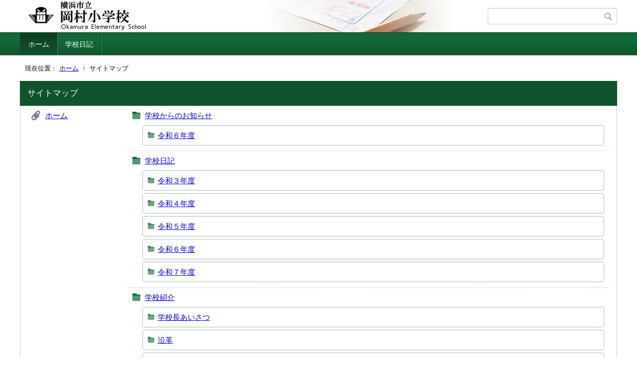

--- FILE ---
content_type: text/html;charset=UTF-8
request_url: https://www.edu.city.yokohama.lg.jp/school/es/okamura/index.cfm?sitemap=1,2380,60,201,html
body_size: 3584
content:
<!DOCTYPE html>
<html lang="ja">
<head>

<meta http-equiv="x-ua-compatible" content="IE=edge">
<meta http-equiv="Content-Type" content="text/html; charset=UTF-8">
<meta http-equiv="Content-Script-Type" content="text/javascript">
<meta http-equiv="Content-Style-Type" content="text/css">
<meta name="viewport" content="width=device-width">


<!--[if lt IE 9]>
<script type="text/javascript" src="/school/es/okamura/designs/designC_green/html5.js"></script>
<style type="text/css">
article,aside,canvas,details,figcaption,figure,footer,header,hgroup,menu,nav,section,summary {display:block;}
</style>
<![endif]-->

<link id="cssMain" rel="stylesheet" type="text/css" href="/school/es/okamura/designs/designC_green/group.css" media="screen,print,projection,tv">

<link rel="shortcut icon" href="/school/es/okamura/designs/designC_green/favicon.ico">

<script type="text/javascript" src="/school/es/okamura/designs/designC_green/functions.js"></script>

<title>サイトマップ - 岡村小学校</title>
<meta name="copyright" content="Copyright 2026 岡村小学校">
<meta name="author" content=" 岡村小学校">
<meta name="description" content=" -">
<meta name="keywords" content=" ">


	<meta property="og:site_name" content="岡村小学校">
	<meta property="og:title" content="サイトマップ - 岡村小学校">
	<meta property="og:description" content=" -">
	
		
		<meta property="og:url" content="https%3A%2F%2Fwww.edu.city.yokohama.lg.jp%2F">
		<meta property="og:type" content="website">
	
	<meta property="og:image" content="https://www.edu.city.yokohama.lg.jp/school/es/okamura/images/og_image.png">


<link rel="stylesheet" type="text/css" href="/school/es/okamura/images/template/template.css">
<script type="text/javascript" src="/school/es/okamura/common/testemail.js"></script>

</head>
<body id="PageBody">

<div class="headerArea">
<header>
	<a name="page_top"><img src="/school/es/okamura/images/shim.gif" width="1" height="1" alt="ページの先頭です" title="ページの先頭です" class="voicenavi"></a>
	
	

	
	<div id="SiteTitle">
		<h1 id="TitleArea"><a href="/school/es/okamura/index.cfm/1,html" title="ホーム"><img src="/school/es/okamura/designs/designC_green/images/logo.png" alt="ホーム" id="TitleImage"></a><span class="invisible">岡村小学校</span></h1>
					<form action="/school/es/okamura/common/search.cfm" method="post" id="SearchForm">
						<input type="hidden" name="csrfToken0" value="E6560F2D444780CF12364E2A7231755388DB9B08">
						<input type="hidden" name="HomeSearch" value="yes">
						
						
							<input type="search" maxlength="255" name="Criteria" value="" class="searchInputBox" id="searchInputBox">
						
							<input type="image" name="search" src="/school/es/okamura/designs/designC_green/images/search.png" alt="検索" class="searchSubmitImage">
						
					</form>
				
		
		
		
		
	</div>

	
	
			
			<div id="GlobalNavigation">
				
				
				<nav id="globalPrimaryMenu">
					<h2 class="invisible">Group NAV</h2>
					<ul class="globalPrimaryMenu">
					<li class="globalPrimaryMenu" id="grp1"><a href="/school/es/okamura/index.cfm/1,html"  class="globalPrimaryMenuSelected" lang="ja">ホーム</a></li> <li class="globalPrimaryMenu" id="grp19"><a href="/school/es/okamura/index.cfm/19,html"  class="globalPrimaryMenu" lang="ja">学校日記</a></li> 
					</ul>
				</nav>
				
		
			</div>
		
			
			<div id="BreadCrumbList">
				
				<nav class="BreadCrumbList">
					<h2 class="invisible">BreadCrumb</h2>
					<div id="drillmenuprefix">現在位置：</div> 
					
					<ul>
		
					<li><a href="/school/es/okamura/index.cfm/1,html">ホーム</a></li>
				
				<li class="current">サイトマップ</li>
			
					</ul>
				</nav>
			</div>
		
</header>
</div>


<div class="MainWrapper">

	
	
	

	
	<div id="Main">
		
		
		<div class="sitemap">
			<article id="sitemap">
				<h2 class="sitemapTitle">サイトマップ</h2>
				<ul class="sitemapContent">
					
							<li class="sitemapGroup">
								
									<h3 class="sitemapGroupName">
										<a href="/school/es/okamura/index.cfm/1,html">ホーム</a>
										
									</h3>
								
										<ul class="sitemapGroupContent">
											
												<li class="sitemapCategory">
													
													<h4 class="sitemapCategoryName">
														<a href="/school/es/okamura/index.cfm/1,0,65,html">学校からのお知らせ</a>
														
													</h4>
													
													
													
														<ul class="sitemapSubCategories">
															
																
																<li class="sitemapSubCategoryContent">
																	<h5 class="sitemapSubCategoryName">
																		<a href="/school/es/okamura/index.cfm/1,0,65,210,html">
																			令和６年度</a>
																		
																	</h5>
																	
																	
																</li>
																
															
														</ul>
													
												</li>
											
												<li class="sitemapCategory">
													
													<h4 class="sitemapCategoryName">
														<a href="/school/es/okamura/index.cfm/1,0,60,html">学校日記</a>
														
													</h4>
													
													
													
														<ul class="sitemapSubCategories">
															
																
																<li class="sitemapSubCategoryContent">
																	<h5 class="sitemapSubCategoryName">
																		<a href="/school/es/okamura/index.cfm/1,0,60,201,html">
																			令和３年度</a>
																		
																	</h5>
																	
																	
																</li>
																
															
																
																<li class="sitemapSubCategoryContent">
																	<h5 class="sitemapSubCategoryName">
																		<a href="/school/es/okamura/index.cfm/1,0,60,205,html">
																			令和４年度</a>
																		
																	</h5>
																	
																	
																</li>
																
															
																
																<li class="sitemapSubCategoryContent">
																	<h5 class="sitemapSubCategoryName">
																		<a href="/school/es/okamura/index.cfm/1,0,60,212,html">
																			令和５年度</a>
																		
																	</h5>
																	
																	
																</li>
																
															
																
																<li class="sitemapSubCategoryContent">
																	<h5 class="sitemapSubCategoryName">
																		<a href="/school/es/okamura/index.cfm/1,0,60,218,html">
																			令和６年度</a>
																		
																	</h5>
																	
																	
																</li>
																
															
																
																<li class="sitemapSubCategoryContent">
																	<h5 class="sitemapSubCategoryName">
																		<a href="/school/es/okamura/index.cfm/1,0,60,222,html">
																			令和７年度</a>
																		
																	</h5>
																	
																	
																</li>
																
															
														</ul>
													
												</li>
											
												<li class="sitemapCategory">
													
													<h4 class="sitemapCategoryName">
														<a href="/school/es/okamura/index.cfm/1,0,42,html">学校紹介</a>
														
													</h4>
													
													
													
														<ul class="sitemapSubCategories">
															
																
																<li class="sitemapSubCategoryContent">
																	<h5 class="sitemapSubCategoryName">
																		<a href="/school/es/okamura/index.cfm/1,0,42,154,html">
																			学校長あいさつ</a>
																		
																	</h5>
																	
																	
																</li>
																
															
																
																<li class="sitemapSubCategoryContent">
																	<h5 class="sitemapSubCategoryName">
																		<a href="/school/es/okamura/index.cfm/1,0,42,155,html">
																			沿革</a>
																		
																	</h5>
																	
																	
																</li>
																
															
																
																<li class="sitemapSubCategoryContent">
																	<h5 class="sitemapSubCategoryName">
																		<a href="/school/es/okamura/index.cfm/1,0,42,156,html">
																			学校所在地・連絡先</a>
																		
																	</h5>
																	
																	
																</li>
																
															
																
																<li class="sitemapSubCategoryContent">
																	<h5 class="sitemapSubCategoryName">
																		<a href="/school/es/okamura/index.cfm/1,0,42,158,html">
																			校歌・校章</a>
																		
																	</h5>
																	
																	
																</li>
																
															
																
																<li class="sitemapSubCategoryContent">
																	<h5 class="sitemapSubCategoryName">
																		<a href="/school/es/okamura/index.cfm/1,0,42,176,html">
																			学校教育目標</a>
																		
																	</h5>
																	
																	
																</li>
																
															
														</ul>
													
												</li>
											
												<li class="sitemapCategory">
													
													<h4 class="sitemapCategoryName">
														<a href="/school/es/okamura/index.cfm/1,0,43,html">学校経営</a>
														
													</h4>
													
													
													
														<ul class="sitemapSubCategories">
															
																
																<li class="sitemapSubCategoryContent">
																	<h5 class="sitemapSubCategoryName">
																		<a href="/school/es/okamura/index.cfm/1,0,43,160,html">
																			中期学校経営方針</a>
																		
																	</h5>
																	
																	
																</li>
																
															
																
																<li class="sitemapSubCategoryContent">
																	<h5 class="sitemapSubCategoryName">
																		<a href="/school/es/okamura/index.cfm/1,0,43,177,html">
																			小中一貫教育</a>
																		
																	</h5>
																	
																	
																</li>
																
															
																
																<li class="sitemapSubCategoryContent">
																	<h5 class="sitemapSubCategoryName">
																		<a href="/school/es/okamura/index.cfm/1,0,43,178,html">
																			【知】確かな学力</a>
																		
																	</h5>
																	
																	
																</li>
																
															
																
																<li class="sitemapSubCategoryContent">
																	<h5 class="sitemapSubCategoryName">
																		<a href="/school/es/okamura/index.cfm/1,0,43,179,html">
																			【徳】豊かな心</a>
																		
																	</h5>
																	
																	
																</li>
																
															
																
																<li class="sitemapSubCategoryContent">
																	<h5 class="sitemapSubCategoryName">
																		<a href="/school/es/okamura/index.cfm/1,0,43,180,html">
																			【体】健やかな体</a>
																		
																	</h5>
																	
																	
																</li>
																
															
																
																<li class="sitemapSubCategoryContent">
																	<h5 class="sitemapSubCategoryName">
																		<a href="/school/es/okamura/index.cfm/1,0,43,184,html">
																			学校評価</a>
																		
																	</h5>
																	
																	
																</li>
																
															
																
																<li class="sitemapSubCategoryContent">
																	<h5 class="sitemapSubCategoryName">
																		<a href="/school/es/okamura/index.cfm/1,0,43,185,html">
																			学校予算・決算</a>
																		
																	</h5>
																	
																	
																</li>
																
															
														</ul>
													
												</li>
											
												<li class="sitemapCategory">
													
													<h4 class="sitemapCategoryName">
														<a href="/school/es/okamura/index.cfm/1,0,52,html">学校だより「けやき」</a>
														
													</h4>
													
													
													
														<ul class="sitemapSubCategories">
															
																
																<li class="sitemapSubCategoryContent">
																	<h5 class="sitemapSubCategoryName">
																		<a href="/school/es/okamura/index.cfm/1,0,52,189,html">
																			平成２７年度</a>
																		
																	</h5>
																	
																	
																</li>
																
															
																
																<li class="sitemapSubCategoryContent">
																	<h5 class="sitemapSubCategoryName">
																		<a href="/school/es/okamura/index.cfm/1,0,52,190,html">
																			平成２８年度</a>
																		
																	</h5>
																	
																	
																</li>
																
															
																
																<li class="sitemapSubCategoryContent">
																	<h5 class="sitemapSubCategoryName">
																		<a href="/school/es/okamura/index.cfm/1,0,52,193,html">
																			平成２９年度</a>
																		
																	</h5>
																	
																	
																</li>
																
															
																
																<li class="sitemapSubCategoryContent">
																	<h5 class="sitemapSubCategoryName">
																		<a href="/school/es/okamura/index.cfm/1,0,52,198,html">
																			平成３０年度</a>
																		
																	</h5>
																	
																	
																</li>
																
															
																
																<li class="sitemapSubCategoryContent">
																	<h5 class="sitemapSubCategoryName">
																		<a href="/school/es/okamura/index.cfm/1,0,52,199,html">
																			令和元年度</a>
																		
																	</h5>
																	
																	
																</li>
																
															
																
																<li class="sitemapSubCategoryContent">
																	<h5 class="sitemapSubCategoryName">
																		<a href="/school/es/okamura/index.cfm/1,0,52,200,html">
																			令和２年度</a>
																		
																	</h5>
																	
																	
																</li>
																
															
																
																<li class="sitemapSubCategoryContent">
																	<h5 class="sitemapSubCategoryName">
																		<a href="/school/es/okamura/index.cfm/1,0,52,202,html">
																			令和３年度</a>
																		
																	</h5>
																	
																	
																</li>
																
															
																
																<li class="sitemapSubCategoryContent">
																	<h5 class="sitemapSubCategoryName">
																		<a href="/school/es/okamura/index.cfm/1,0,52,206,html">
																			令和４年度</a>
																		
																	</h5>
																	
																	
																</li>
																
															
																
																<li class="sitemapSubCategoryContent">
																	<h5 class="sitemapSubCategoryName">
																		<a href="/school/es/okamura/index.cfm/1,0,52,216,html">
																			令和５年度</a>
																		
																	</h5>
																	
																	
																</li>
																
															
																
																<li class="sitemapSubCategoryContent">
																	<h5 class="sitemapSubCategoryName">
																		<a href="/school/es/okamura/index.cfm/1,0,52,219,html">
																			令和６年度</a>
																		
																	</h5>
																	
																	
																</li>
																
															
														</ul>
													
												</li>
											
												<li class="sitemapCategory">
													
													<h4 class="sitemapCategoryName">
														<a href="/school/es/okamura/index.cfm/1,0,55,html">教育相談</a>
														
													</h4>
													
													
													
												</li>
											
												<li class="sitemapCategory">
													
													<h4 class="sitemapCategoryName">
														<a href="/school/es/okamura/index.cfm/1,0,67,html">いじめ防止</a>
														
													</h4>
													
													
													
												</li>
											
												<li class="sitemapCategory">
													
													<h4 class="sitemapCategoryName">
														<a href="/school/es/okamura/index.cfm/1,0,45,html">災害時の対応</a>
														
													</h4>
													
													
													
												</li>
											
												<li class="sitemapCategory">
													
													<h4 class="sitemapCategoryName">
														<a href="/school/es/okamura/index.cfm/1,0,66,html">給食</a>
														
													</h4>
													
													
													
												</li>
											
												<li class="sitemapCategory">
													
													<h4 class="sitemapCategoryName">
														<a href="/school/es/okamura/index.cfm/1,0,68,html">新１年生はこちら</a>
														
													</h4>
													
													
													
														<ul class="sitemapSubCategories">
															
																
																<li class="sitemapSubCategoryContent">
																	<h5 class="sitemapSubCategoryName">
																		<a href="/school/es/okamura/index.cfm/1,0,68,220,html">
																			令和７年度入学</a>
																		
																	</h5>
																	
																	
																</li>
																
															
																
																<li class="sitemapSubCategoryContent">
																	<h5 class="sitemapSubCategoryName">
																		<a href="/school/es/okamura/index.cfm/1,0,68,223,html">
																			令和８年度入学</a>
																		
																	</h5>
																	
																	
																</li>
																
															
														</ul>
													
												</li>
											
										</ul>
									
								
							</li>
						
							<li class="sitemapGroup">
								
									<h3 class="sitemapGroupName">
										<a href="/school/es/okamura/index.cfm/19,html">学校日記</a>
										
									</h3>
								
										<ul class="sitemapGroupContent">
											
												<li class="sitemapCategory">
													
													<h4 class="sitemapCategoryName">
														<a href="/school/es/okamura/index.cfm/19,0,65,html">学校からのお知らせ</a>
														
													</h4>
													
													
													
												</li>
											
												<li class="sitemapCategory">
													
													<h4 class="sitemapCategoryName">
														<a href="/school/es/okamura/index.cfm/19,0,60,html">学校日記</a>
														
													</h4>
													
													
													
														<ul class="sitemapSubCategories">
															
																
																<li class="sitemapSubCategoryContent">
																	<h5 class="sitemapSubCategoryName">
																		<a href="/school/es/okamura/index.cfm/19,0,60,201,html">
																			令和３年度</a>
																		
																	</h5>
																	
																	
																</li>
																
															
																
																<li class="sitemapSubCategoryContent">
																	<h5 class="sitemapSubCategoryName">
																		<a href="/school/es/okamura/index.cfm/19,0,60,205,html">
																			令和４年度</a>
																		
																	</h5>
																	
																	
																</li>
																
															
																
																<li class="sitemapSubCategoryContent">
																	<h5 class="sitemapSubCategoryName">
																		<a href="/school/es/okamura/index.cfm/19,0,60,212,html">
																			令和５年度</a>
																		
																	</h5>
																	
																	
																</li>
																
															
																
																<li class="sitemapSubCategoryContent">
																	<h5 class="sitemapSubCategoryName">
																		<a href="/school/es/okamura/index.cfm/19,0,60,218,html">
																			令和６年度</a>
																		
																	</h5>
																	
																	
																</li>
																
															
																
																<li class="sitemapSubCategoryContent">
																	<h5 class="sitemapSubCategoryName">
																		<a href="/school/es/okamura/index.cfm/19,0,60,222,html">
																			令和７年度</a>
																		
																	</h5>
																	
																	
																</li>
																
															
														</ul>
													
												</li>
											
												<li class="sitemapCategory">
													
													<h4 class="sitemapCategoryName">
														<a href="/school/es/okamura/index.cfm/19,0,43,html">学校経営</a>
														
													</h4>
													
													
													
														<ul class="sitemapSubCategories">
															
																
																<li class="sitemapSubCategoryContent">
																	<h5 class="sitemapSubCategoryName">
																		<a href="/school/es/okamura/index.cfm/19,0,43,180,html">
																			【体】健やかな体</a>
																		
																	</h5>
																	
																	
																</li>
																
															
														</ul>
													
												</li>
											
												<li class="sitemapCategory">
													
													<h4 class="sitemapCategoryName">
														<a href="/school/es/okamura/index.cfm/19,0,68,html">新１年生はこちら</a>
														
													</h4>
													
													
													
														<ul class="sitemapSubCategories">
															
																
																<li class="sitemapSubCategoryContent">
																	<h5 class="sitemapSubCategoryName">
																		<a href="/school/es/okamura/index.cfm/19,0,68,220,html">
																			令和７年度入学</a>
																		
																	</h5>
																	
																	
																</li>
																
															
														</ul>
													
												</li>
											
										</ul>
									
								
							</li>
						
				</ul>
			</article>
		</div>
		
<!-- AssetNow ::: End page content -->




</div><!-- /id="Main"> -->




</div>




	<div class="footerArea">
		<footer>
			
		<nav id="SiteNavigation">
			<h2 class="invisible">Site Navigation</h2>
			<ul class="footer">
				
					<li><h2>岡村小学校</h2></li>
					
							<li>
								
									<a href="/school/es/okamura/index.cfm/1,1200,2,html" >プライバシーポリシー</a>
								
							</li>
						
							<li>
								
									<a href="/school/es/okamura/index.cfm/1,1197,2,html" >著作権情報</a>
								
							</li>
						
					<li class="selected">サイトマップ</li>
				
			</ul>
		</nav>
		
		</footer>
	</div>


</body>
</html>